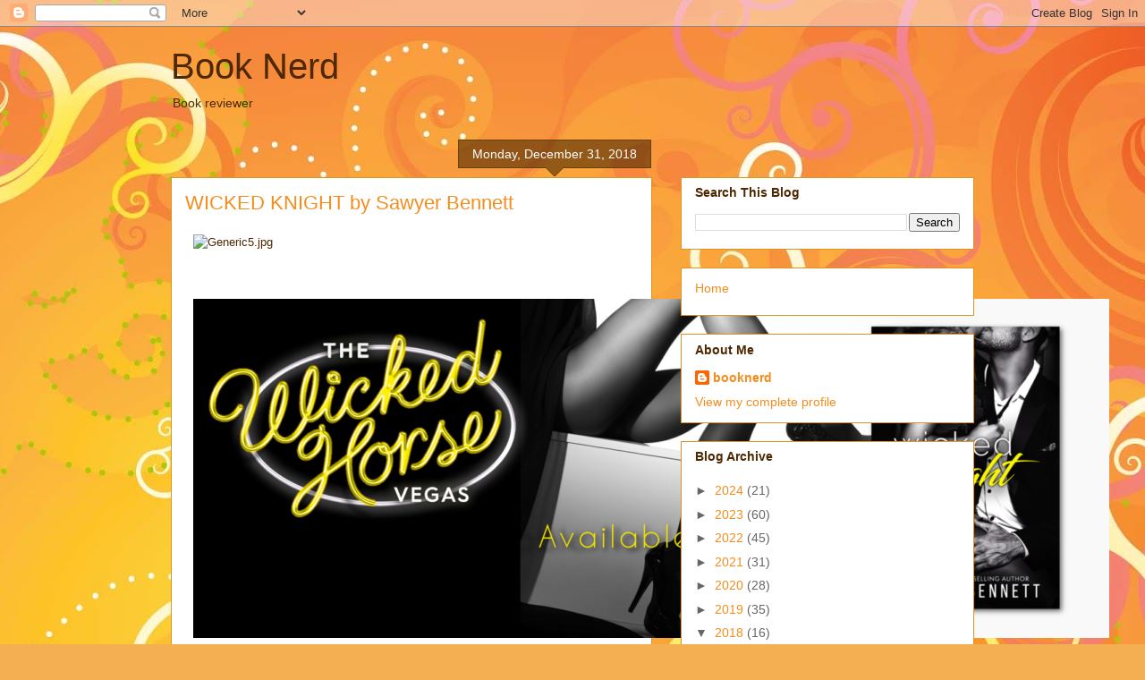

--- FILE ---
content_type: text/html; charset=UTF-8
request_url: https://booknerdloleotodo.blogspot.com/b/stats?style=BLACK_TRANSPARENT&timeRange=ALL_TIME&token=APq4FmA3JhB5SZh32uWyG4PH_WzGvdjSRlFp6xrRdl8vU3hd8M12MYpvylaIV_r5Yt_pPqs5iKw2Jwgz16dWwjuAPLroQwUyQA
body_size: -16
content:
{"total":735506,"sparklineOptions":{"backgroundColor":{"fillOpacity":0.1,"fill":"#000000"},"series":[{"areaOpacity":0.3,"color":"#202020"}]},"sparklineData":[[0,4],[1,4],[2,10],[3,17],[4,5],[5,10],[6,25],[7,65],[8,19],[9,10],[10,17],[11,22],[12,26],[13,11],[14,7],[15,29],[16,10],[17,12],[18,60],[19,48],[20,18],[21,63],[22,2],[23,3],[24,4],[25,17],[26,13],[27,100],[28,11],[29,6]],"nextTickMs":514285}